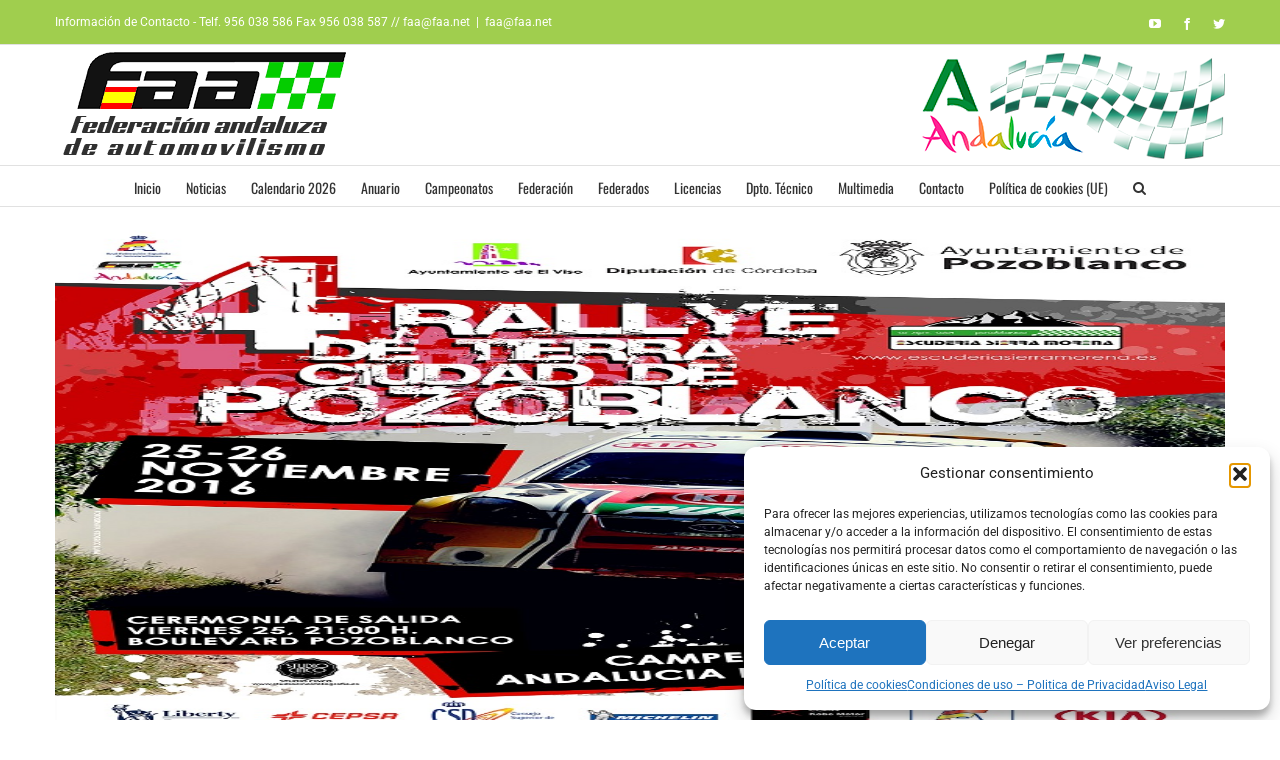

--- FILE ---
content_type: text/html; charset=utf-8
request_url: https://www.google.com/recaptcha/api2/anchor?ar=1&k=6LepkrEUAAAAAKgYL5_DcbDSNS0ppi3z4j1mwZX4&co=aHR0cHM6Ly93d3cuZmFhLm5ldDo0NDM.&hl=en&v=N67nZn4AqZkNcbeMu4prBgzg&size=invisible&anchor-ms=20000&execute-ms=30000&cb=rjlvp4pi1yrb
body_size: 48984
content:
<!DOCTYPE HTML><html dir="ltr" lang="en"><head><meta http-equiv="Content-Type" content="text/html; charset=UTF-8">
<meta http-equiv="X-UA-Compatible" content="IE=edge">
<title>reCAPTCHA</title>
<style type="text/css">
/* cyrillic-ext */
@font-face {
  font-family: 'Roboto';
  font-style: normal;
  font-weight: 400;
  font-stretch: 100%;
  src: url(//fonts.gstatic.com/s/roboto/v48/KFO7CnqEu92Fr1ME7kSn66aGLdTylUAMa3GUBHMdazTgWw.woff2) format('woff2');
  unicode-range: U+0460-052F, U+1C80-1C8A, U+20B4, U+2DE0-2DFF, U+A640-A69F, U+FE2E-FE2F;
}
/* cyrillic */
@font-face {
  font-family: 'Roboto';
  font-style: normal;
  font-weight: 400;
  font-stretch: 100%;
  src: url(//fonts.gstatic.com/s/roboto/v48/KFO7CnqEu92Fr1ME7kSn66aGLdTylUAMa3iUBHMdazTgWw.woff2) format('woff2');
  unicode-range: U+0301, U+0400-045F, U+0490-0491, U+04B0-04B1, U+2116;
}
/* greek-ext */
@font-face {
  font-family: 'Roboto';
  font-style: normal;
  font-weight: 400;
  font-stretch: 100%;
  src: url(//fonts.gstatic.com/s/roboto/v48/KFO7CnqEu92Fr1ME7kSn66aGLdTylUAMa3CUBHMdazTgWw.woff2) format('woff2');
  unicode-range: U+1F00-1FFF;
}
/* greek */
@font-face {
  font-family: 'Roboto';
  font-style: normal;
  font-weight: 400;
  font-stretch: 100%;
  src: url(//fonts.gstatic.com/s/roboto/v48/KFO7CnqEu92Fr1ME7kSn66aGLdTylUAMa3-UBHMdazTgWw.woff2) format('woff2');
  unicode-range: U+0370-0377, U+037A-037F, U+0384-038A, U+038C, U+038E-03A1, U+03A3-03FF;
}
/* math */
@font-face {
  font-family: 'Roboto';
  font-style: normal;
  font-weight: 400;
  font-stretch: 100%;
  src: url(//fonts.gstatic.com/s/roboto/v48/KFO7CnqEu92Fr1ME7kSn66aGLdTylUAMawCUBHMdazTgWw.woff2) format('woff2');
  unicode-range: U+0302-0303, U+0305, U+0307-0308, U+0310, U+0312, U+0315, U+031A, U+0326-0327, U+032C, U+032F-0330, U+0332-0333, U+0338, U+033A, U+0346, U+034D, U+0391-03A1, U+03A3-03A9, U+03B1-03C9, U+03D1, U+03D5-03D6, U+03F0-03F1, U+03F4-03F5, U+2016-2017, U+2034-2038, U+203C, U+2040, U+2043, U+2047, U+2050, U+2057, U+205F, U+2070-2071, U+2074-208E, U+2090-209C, U+20D0-20DC, U+20E1, U+20E5-20EF, U+2100-2112, U+2114-2115, U+2117-2121, U+2123-214F, U+2190, U+2192, U+2194-21AE, U+21B0-21E5, U+21F1-21F2, U+21F4-2211, U+2213-2214, U+2216-22FF, U+2308-230B, U+2310, U+2319, U+231C-2321, U+2336-237A, U+237C, U+2395, U+239B-23B7, U+23D0, U+23DC-23E1, U+2474-2475, U+25AF, U+25B3, U+25B7, U+25BD, U+25C1, U+25CA, U+25CC, U+25FB, U+266D-266F, U+27C0-27FF, U+2900-2AFF, U+2B0E-2B11, U+2B30-2B4C, U+2BFE, U+3030, U+FF5B, U+FF5D, U+1D400-1D7FF, U+1EE00-1EEFF;
}
/* symbols */
@font-face {
  font-family: 'Roboto';
  font-style: normal;
  font-weight: 400;
  font-stretch: 100%;
  src: url(//fonts.gstatic.com/s/roboto/v48/KFO7CnqEu92Fr1ME7kSn66aGLdTylUAMaxKUBHMdazTgWw.woff2) format('woff2');
  unicode-range: U+0001-000C, U+000E-001F, U+007F-009F, U+20DD-20E0, U+20E2-20E4, U+2150-218F, U+2190, U+2192, U+2194-2199, U+21AF, U+21E6-21F0, U+21F3, U+2218-2219, U+2299, U+22C4-22C6, U+2300-243F, U+2440-244A, U+2460-24FF, U+25A0-27BF, U+2800-28FF, U+2921-2922, U+2981, U+29BF, U+29EB, U+2B00-2BFF, U+4DC0-4DFF, U+FFF9-FFFB, U+10140-1018E, U+10190-1019C, U+101A0, U+101D0-101FD, U+102E0-102FB, U+10E60-10E7E, U+1D2C0-1D2D3, U+1D2E0-1D37F, U+1F000-1F0FF, U+1F100-1F1AD, U+1F1E6-1F1FF, U+1F30D-1F30F, U+1F315, U+1F31C, U+1F31E, U+1F320-1F32C, U+1F336, U+1F378, U+1F37D, U+1F382, U+1F393-1F39F, U+1F3A7-1F3A8, U+1F3AC-1F3AF, U+1F3C2, U+1F3C4-1F3C6, U+1F3CA-1F3CE, U+1F3D4-1F3E0, U+1F3ED, U+1F3F1-1F3F3, U+1F3F5-1F3F7, U+1F408, U+1F415, U+1F41F, U+1F426, U+1F43F, U+1F441-1F442, U+1F444, U+1F446-1F449, U+1F44C-1F44E, U+1F453, U+1F46A, U+1F47D, U+1F4A3, U+1F4B0, U+1F4B3, U+1F4B9, U+1F4BB, U+1F4BF, U+1F4C8-1F4CB, U+1F4D6, U+1F4DA, U+1F4DF, U+1F4E3-1F4E6, U+1F4EA-1F4ED, U+1F4F7, U+1F4F9-1F4FB, U+1F4FD-1F4FE, U+1F503, U+1F507-1F50B, U+1F50D, U+1F512-1F513, U+1F53E-1F54A, U+1F54F-1F5FA, U+1F610, U+1F650-1F67F, U+1F687, U+1F68D, U+1F691, U+1F694, U+1F698, U+1F6AD, U+1F6B2, U+1F6B9-1F6BA, U+1F6BC, U+1F6C6-1F6CF, U+1F6D3-1F6D7, U+1F6E0-1F6EA, U+1F6F0-1F6F3, U+1F6F7-1F6FC, U+1F700-1F7FF, U+1F800-1F80B, U+1F810-1F847, U+1F850-1F859, U+1F860-1F887, U+1F890-1F8AD, U+1F8B0-1F8BB, U+1F8C0-1F8C1, U+1F900-1F90B, U+1F93B, U+1F946, U+1F984, U+1F996, U+1F9E9, U+1FA00-1FA6F, U+1FA70-1FA7C, U+1FA80-1FA89, U+1FA8F-1FAC6, U+1FACE-1FADC, U+1FADF-1FAE9, U+1FAF0-1FAF8, U+1FB00-1FBFF;
}
/* vietnamese */
@font-face {
  font-family: 'Roboto';
  font-style: normal;
  font-weight: 400;
  font-stretch: 100%;
  src: url(//fonts.gstatic.com/s/roboto/v48/KFO7CnqEu92Fr1ME7kSn66aGLdTylUAMa3OUBHMdazTgWw.woff2) format('woff2');
  unicode-range: U+0102-0103, U+0110-0111, U+0128-0129, U+0168-0169, U+01A0-01A1, U+01AF-01B0, U+0300-0301, U+0303-0304, U+0308-0309, U+0323, U+0329, U+1EA0-1EF9, U+20AB;
}
/* latin-ext */
@font-face {
  font-family: 'Roboto';
  font-style: normal;
  font-weight: 400;
  font-stretch: 100%;
  src: url(//fonts.gstatic.com/s/roboto/v48/KFO7CnqEu92Fr1ME7kSn66aGLdTylUAMa3KUBHMdazTgWw.woff2) format('woff2');
  unicode-range: U+0100-02BA, U+02BD-02C5, U+02C7-02CC, U+02CE-02D7, U+02DD-02FF, U+0304, U+0308, U+0329, U+1D00-1DBF, U+1E00-1E9F, U+1EF2-1EFF, U+2020, U+20A0-20AB, U+20AD-20C0, U+2113, U+2C60-2C7F, U+A720-A7FF;
}
/* latin */
@font-face {
  font-family: 'Roboto';
  font-style: normal;
  font-weight: 400;
  font-stretch: 100%;
  src: url(//fonts.gstatic.com/s/roboto/v48/KFO7CnqEu92Fr1ME7kSn66aGLdTylUAMa3yUBHMdazQ.woff2) format('woff2');
  unicode-range: U+0000-00FF, U+0131, U+0152-0153, U+02BB-02BC, U+02C6, U+02DA, U+02DC, U+0304, U+0308, U+0329, U+2000-206F, U+20AC, U+2122, U+2191, U+2193, U+2212, U+2215, U+FEFF, U+FFFD;
}
/* cyrillic-ext */
@font-face {
  font-family: 'Roboto';
  font-style: normal;
  font-weight: 500;
  font-stretch: 100%;
  src: url(//fonts.gstatic.com/s/roboto/v48/KFO7CnqEu92Fr1ME7kSn66aGLdTylUAMa3GUBHMdazTgWw.woff2) format('woff2');
  unicode-range: U+0460-052F, U+1C80-1C8A, U+20B4, U+2DE0-2DFF, U+A640-A69F, U+FE2E-FE2F;
}
/* cyrillic */
@font-face {
  font-family: 'Roboto';
  font-style: normal;
  font-weight: 500;
  font-stretch: 100%;
  src: url(//fonts.gstatic.com/s/roboto/v48/KFO7CnqEu92Fr1ME7kSn66aGLdTylUAMa3iUBHMdazTgWw.woff2) format('woff2');
  unicode-range: U+0301, U+0400-045F, U+0490-0491, U+04B0-04B1, U+2116;
}
/* greek-ext */
@font-face {
  font-family: 'Roboto';
  font-style: normal;
  font-weight: 500;
  font-stretch: 100%;
  src: url(//fonts.gstatic.com/s/roboto/v48/KFO7CnqEu92Fr1ME7kSn66aGLdTylUAMa3CUBHMdazTgWw.woff2) format('woff2');
  unicode-range: U+1F00-1FFF;
}
/* greek */
@font-face {
  font-family: 'Roboto';
  font-style: normal;
  font-weight: 500;
  font-stretch: 100%;
  src: url(//fonts.gstatic.com/s/roboto/v48/KFO7CnqEu92Fr1ME7kSn66aGLdTylUAMa3-UBHMdazTgWw.woff2) format('woff2');
  unicode-range: U+0370-0377, U+037A-037F, U+0384-038A, U+038C, U+038E-03A1, U+03A3-03FF;
}
/* math */
@font-face {
  font-family: 'Roboto';
  font-style: normal;
  font-weight: 500;
  font-stretch: 100%;
  src: url(//fonts.gstatic.com/s/roboto/v48/KFO7CnqEu92Fr1ME7kSn66aGLdTylUAMawCUBHMdazTgWw.woff2) format('woff2');
  unicode-range: U+0302-0303, U+0305, U+0307-0308, U+0310, U+0312, U+0315, U+031A, U+0326-0327, U+032C, U+032F-0330, U+0332-0333, U+0338, U+033A, U+0346, U+034D, U+0391-03A1, U+03A3-03A9, U+03B1-03C9, U+03D1, U+03D5-03D6, U+03F0-03F1, U+03F4-03F5, U+2016-2017, U+2034-2038, U+203C, U+2040, U+2043, U+2047, U+2050, U+2057, U+205F, U+2070-2071, U+2074-208E, U+2090-209C, U+20D0-20DC, U+20E1, U+20E5-20EF, U+2100-2112, U+2114-2115, U+2117-2121, U+2123-214F, U+2190, U+2192, U+2194-21AE, U+21B0-21E5, U+21F1-21F2, U+21F4-2211, U+2213-2214, U+2216-22FF, U+2308-230B, U+2310, U+2319, U+231C-2321, U+2336-237A, U+237C, U+2395, U+239B-23B7, U+23D0, U+23DC-23E1, U+2474-2475, U+25AF, U+25B3, U+25B7, U+25BD, U+25C1, U+25CA, U+25CC, U+25FB, U+266D-266F, U+27C0-27FF, U+2900-2AFF, U+2B0E-2B11, U+2B30-2B4C, U+2BFE, U+3030, U+FF5B, U+FF5D, U+1D400-1D7FF, U+1EE00-1EEFF;
}
/* symbols */
@font-face {
  font-family: 'Roboto';
  font-style: normal;
  font-weight: 500;
  font-stretch: 100%;
  src: url(//fonts.gstatic.com/s/roboto/v48/KFO7CnqEu92Fr1ME7kSn66aGLdTylUAMaxKUBHMdazTgWw.woff2) format('woff2');
  unicode-range: U+0001-000C, U+000E-001F, U+007F-009F, U+20DD-20E0, U+20E2-20E4, U+2150-218F, U+2190, U+2192, U+2194-2199, U+21AF, U+21E6-21F0, U+21F3, U+2218-2219, U+2299, U+22C4-22C6, U+2300-243F, U+2440-244A, U+2460-24FF, U+25A0-27BF, U+2800-28FF, U+2921-2922, U+2981, U+29BF, U+29EB, U+2B00-2BFF, U+4DC0-4DFF, U+FFF9-FFFB, U+10140-1018E, U+10190-1019C, U+101A0, U+101D0-101FD, U+102E0-102FB, U+10E60-10E7E, U+1D2C0-1D2D3, U+1D2E0-1D37F, U+1F000-1F0FF, U+1F100-1F1AD, U+1F1E6-1F1FF, U+1F30D-1F30F, U+1F315, U+1F31C, U+1F31E, U+1F320-1F32C, U+1F336, U+1F378, U+1F37D, U+1F382, U+1F393-1F39F, U+1F3A7-1F3A8, U+1F3AC-1F3AF, U+1F3C2, U+1F3C4-1F3C6, U+1F3CA-1F3CE, U+1F3D4-1F3E0, U+1F3ED, U+1F3F1-1F3F3, U+1F3F5-1F3F7, U+1F408, U+1F415, U+1F41F, U+1F426, U+1F43F, U+1F441-1F442, U+1F444, U+1F446-1F449, U+1F44C-1F44E, U+1F453, U+1F46A, U+1F47D, U+1F4A3, U+1F4B0, U+1F4B3, U+1F4B9, U+1F4BB, U+1F4BF, U+1F4C8-1F4CB, U+1F4D6, U+1F4DA, U+1F4DF, U+1F4E3-1F4E6, U+1F4EA-1F4ED, U+1F4F7, U+1F4F9-1F4FB, U+1F4FD-1F4FE, U+1F503, U+1F507-1F50B, U+1F50D, U+1F512-1F513, U+1F53E-1F54A, U+1F54F-1F5FA, U+1F610, U+1F650-1F67F, U+1F687, U+1F68D, U+1F691, U+1F694, U+1F698, U+1F6AD, U+1F6B2, U+1F6B9-1F6BA, U+1F6BC, U+1F6C6-1F6CF, U+1F6D3-1F6D7, U+1F6E0-1F6EA, U+1F6F0-1F6F3, U+1F6F7-1F6FC, U+1F700-1F7FF, U+1F800-1F80B, U+1F810-1F847, U+1F850-1F859, U+1F860-1F887, U+1F890-1F8AD, U+1F8B0-1F8BB, U+1F8C0-1F8C1, U+1F900-1F90B, U+1F93B, U+1F946, U+1F984, U+1F996, U+1F9E9, U+1FA00-1FA6F, U+1FA70-1FA7C, U+1FA80-1FA89, U+1FA8F-1FAC6, U+1FACE-1FADC, U+1FADF-1FAE9, U+1FAF0-1FAF8, U+1FB00-1FBFF;
}
/* vietnamese */
@font-face {
  font-family: 'Roboto';
  font-style: normal;
  font-weight: 500;
  font-stretch: 100%;
  src: url(//fonts.gstatic.com/s/roboto/v48/KFO7CnqEu92Fr1ME7kSn66aGLdTylUAMa3OUBHMdazTgWw.woff2) format('woff2');
  unicode-range: U+0102-0103, U+0110-0111, U+0128-0129, U+0168-0169, U+01A0-01A1, U+01AF-01B0, U+0300-0301, U+0303-0304, U+0308-0309, U+0323, U+0329, U+1EA0-1EF9, U+20AB;
}
/* latin-ext */
@font-face {
  font-family: 'Roboto';
  font-style: normal;
  font-weight: 500;
  font-stretch: 100%;
  src: url(//fonts.gstatic.com/s/roboto/v48/KFO7CnqEu92Fr1ME7kSn66aGLdTylUAMa3KUBHMdazTgWw.woff2) format('woff2');
  unicode-range: U+0100-02BA, U+02BD-02C5, U+02C7-02CC, U+02CE-02D7, U+02DD-02FF, U+0304, U+0308, U+0329, U+1D00-1DBF, U+1E00-1E9F, U+1EF2-1EFF, U+2020, U+20A0-20AB, U+20AD-20C0, U+2113, U+2C60-2C7F, U+A720-A7FF;
}
/* latin */
@font-face {
  font-family: 'Roboto';
  font-style: normal;
  font-weight: 500;
  font-stretch: 100%;
  src: url(//fonts.gstatic.com/s/roboto/v48/KFO7CnqEu92Fr1ME7kSn66aGLdTylUAMa3yUBHMdazQ.woff2) format('woff2');
  unicode-range: U+0000-00FF, U+0131, U+0152-0153, U+02BB-02BC, U+02C6, U+02DA, U+02DC, U+0304, U+0308, U+0329, U+2000-206F, U+20AC, U+2122, U+2191, U+2193, U+2212, U+2215, U+FEFF, U+FFFD;
}
/* cyrillic-ext */
@font-face {
  font-family: 'Roboto';
  font-style: normal;
  font-weight: 900;
  font-stretch: 100%;
  src: url(//fonts.gstatic.com/s/roboto/v48/KFO7CnqEu92Fr1ME7kSn66aGLdTylUAMa3GUBHMdazTgWw.woff2) format('woff2');
  unicode-range: U+0460-052F, U+1C80-1C8A, U+20B4, U+2DE0-2DFF, U+A640-A69F, U+FE2E-FE2F;
}
/* cyrillic */
@font-face {
  font-family: 'Roboto';
  font-style: normal;
  font-weight: 900;
  font-stretch: 100%;
  src: url(//fonts.gstatic.com/s/roboto/v48/KFO7CnqEu92Fr1ME7kSn66aGLdTylUAMa3iUBHMdazTgWw.woff2) format('woff2');
  unicode-range: U+0301, U+0400-045F, U+0490-0491, U+04B0-04B1, U+2116;
}
/* greek-ext */
@font-face {
  font-family: 'Roboto';
  font-style: normal;
  font-weight: 900;
  font-stretch: 100%;
  src: url(//fonts.gstatic.com/s/roboto/v48/KFO7CnqEu92Fr1ME7kSn66aGLdTylUAMa3CUBHMdazTgWw.woff2) format('woff2');
  unicode-range: U+1F00-1FFF;
}
/* greek */
@font-face {
  font-family: 'Roboto';
  font-style: normal;
  font-weight: 900;
  font-stretch: 100%;
  src: url(//fonts.gstatic.com/s/roboto/v48/KFO7CnqEu92Fr1ME7kSn66aGLdTylUAMa3-UBHMdazTgWw.woff2) format('woff2');
  unicode-range: U+0370-0377, U+037A-037F, U+0384-038A, U+038C, U+038E-03A1, U+03A3-03FF;
}
/* math */
@font-face {
  font-family: 'Roboto';
  font-style: normal;
  font-weight: 900;
  font-stretch: 100%;
  src: url(//fonts.gstatic.com/s/roboto/v48/KFO7CnqEu92Fr1ME7kSn66aGLdTylUAMawCUBHMdazTgWw.woff2) format('woff2');
  unicode-range: U+0302-0303, U+0305, U+0307-0308, U+0310, U+0312, U+0315, U+031A, U+0326-0327, U+032C, U+032F-0330, U+0332-0333, U+0338, U+033A, U+0346, U+034D, U+0391-03A1, U+03A3-03A9, U+03B1-03C9, U+03D1, U+03D5-03D6, U+03F0-03F1, U+03F4-03F5, U+2016-2017, U+2034-2038, U+203C, U+2040, U+2043, U+2047, U+2050, U+2057, U+205F, U+2070-2071, U+2074-208E, U+2090-209C, U+20D0-20DC, U+20E1, U+20E5-20EF, U+2100-2112, U+2114-2115, U+2117-2121, U+2123-214F, U+2190, U+2192, U+2194-21AE, U+21B0-21E5, U+21F1-21F2, U+21F4-2211, U+2213-2214, U+2216-22FF, U+2308-230B, U+2310, U+2319, U+231C-2321, U+2336-237A, U+237C, U+2395, U+239B-23B7, U+23D0, U+23DC-23E1, U+2474-2475, U+25AF, U+25B3, U+25B7, U+25BD, U+25C1, U+25CA, U+25CC, U+25FB, U+266D-266F, U+27C0-27FF, U+2900-2AFF, U+2B0E-2B11, U+2B30-2B4C, U+2BFE, U+3030, U+FF5B, U+FF5D, U+1D400-1D7FF, U+1EE00-1EEFF;
}
/* symbols */
@font-face {
  font-family: 'Roboto';
  font-style: normal;
  font-weight: 900;
  font-stretch: 100%;
  src: url(//fonts.gstatic.com/s/roboto/v48/KFO7CnqEu92Fr1ME7kSn66aGLdTylUAMaxKUBHMdazTgWw.woff2) format('woff2');
  unicode-range: U+0001-000C, U+000E-001F, U+007F-009F, U+20DD-20E0, U+20E2-20E4, U+2150-218F, U+2190, U+2192, U+2194-2199, U+21AF, U+21E6-21F0, U+21F3, U+2218-2219, U+2299, U+22C4-22C6, U+2300-243F, U+2440-244A, U+2460-24FF, U+25A0-27BF, U+2800-28FF, U+2921-2922, U+2981, U+29BF, U+29EB, U+2B00-2BFF, U+4DC0-4DFF, U+FFF9-FFFB, U+10140-1018E, U+10190-1019C, U+101A0, U+101D0-101FD, U+102E0-102FB, U+10E60-10E7E, U+1D2C0-1D2D3, U+1D2E0-1D37F, U+1F000-1F0FF, U+1F100-1F1AD, U+1F1E6-1F1FF, U+1F30D-1F30F, U+1F315, U+1F31C, U+1F31E, U+1F320-1F32C, U+1F336, U+1F378, U+1F37D, U+1F382, U+1F393-1F39F, U+1F3A7-1F3A8, U+1F3AC-1F3AF, U+1F3C2, U+1F3C4-1F3C6, U+1F3CA-1F3CE, U+1F3D4-1F3E0, U+1F3ED, U+1F3F1-1F3F3, U+1F3F5-1F3F7, U+1F408, U+1F415, U+1F41F, U+1F426, U+1F43F, U+1F441-1F442, U+1F444, U+1F446-1F449, U+1F44C-1F44E, U+1F453, U+1F46A, U+1F47D, U+1F4A3, U+1F4B0, U+1F4B3, U+1F4B9, U+1F4BB, U+1F4BF, U+1F4C8-1F4CB, U+1F4D6, U+1F4DA, U+1F4DF, U+1F4E3-1F4E6, U+1F4EA-1F4ED, U+1F4F7, U+1F4F9-1F4FB, U+1F4FD-1F4FE, U+1F503, U+1F507-1F50B, U+1F50D, U+1F512-1F513, U+1F53E-1F54A, U+1F54F-1F5FA, U+1F610, U+1F650-1F67F, U+1F687, U+1F68D, U+1F691, U+1F694, U+1F698, U+1F6AD, U+1F6B2, U+1F6B9-1F6BA, U+1F6BC, U+1F6C6-1F6CF, U+1F6D3-1F6D7, U+1F6E0-1F6EA, U+1F6F0-1F6F3, U+1F6F7-1F6FC, U+1F700-1F7FF, U+1F800-1F80B, U+1F810-1F847, U+1F850-1F859, U+1F860-1F887, U+1F890-1F8AD, U+1F8B0-1F8BB, U+1F8C0-1F8C1, U+1F900-1F90B, U+1F93B, U+1F946, U+1F984, U+1F996, U+1F9E9, U+1FA00-1FA6F, U+1FA70-1FA7C, U+1FA80-1FA89, U+1FA8F-1FAC6, U+1FACE-1FADC, U+1FADF-1FAE9, U+1FAF0-1FAF8, U+1FB00-1FBFF;
}
/* vietnamese */
@font-face {
  font-family: 'Roboto';
  font-style: normal;
  font-weight: 900;
  font-stretch: 100%;
  src: url(//fonts.gstatic.com/s/roboto/v48/KFO7CnqEu92Fr1ME7kSn66aGLdTylUAMa3OUBHMdazTgWw.woff2) format('woff2');
  unicode-range: U+0102-0103, U+0110-0111, U+0128-0129, U+0168-0169, U+01A0-01A1, U+01AF-01B0, U+0300-0301, U+0303-0304, U+0308-0309, U+0323, U+0329, U+1EA0-1EF9, U+20AB;
}
/* latin-ext */
@font-face {
  font-family: 'Roboto';
  font-style: normal;
  font-weight: 900;
  font-stretch: 100%;
  src: url(//fonts.gstatic.com/s/roboto/v48/KFO7CnqEu92Fr1ME7kSn66aGLdTylUAMa3KUBHMdazTgWw.woff2) format('woff2');
  unicode-range: U+0100-02BA, U+02BD-02C5, U+02C7-02CC, U+02CE-02D7, U+02DD-02FF, U+0304, U+0308, U+0329, U+1D00-1DBF, U+1E00-1E9F, U+1EF2-1EFF, U+2020, U+20A0-20AB, U+20AD-20C0, U+2113, U+2C60-2C7F, U+A720-A7FF;
}
/* latin */
@font-face {
  font-family: 'Roboto';
  font-style: normal;
  font-weight: 900;
  font-stretch: 100%;
  src: url(//fonts.gstatic.com/s/roboto/v48/KFO7CnqEu92Fr1ME7kSn66aGLdTylUAMa3yUBHMdazQ.woff2) format('woff2');
  unicode-range: U+0000-00FF, U+0131, U+0152-0153, U+02BB-02BC, U+02C6, U+02DA, U+02DC, U+0304, U+0308, U+0329, U+2000-206F, U+20AC, U+2122, U+2191, U+2193, U+2212, U+2215, U+FEFF, U+FFFD;
}

</style>
<link rel="stylesheet" type="text/css" href="https://www.gstatic.com/recaptcha/releases/N67nZn4AqZkNcbeMu4prBgzg/styles__ltr.css">
<script nonce="oCneW48qSmrayvx7mPRmsg" type="text/javascript">window['__recaptcha_api'] = 'https://www.google.com/recaptcha/api2/';</script>
<script type="text/javascript" src="https://www.gstatic.com/recaptcha/releases/N67nZn4AqZkNcbeMu4prBgzg/recaptcha__en.js" nonce="oCneW48qSmrayvx7mPRmsg">
      
    </script></head>
<body><div id="rc-anchor-alert" class="rc-anchor-alert"></div>
<input type="hidden" id="recaptcha-token" value="[base64]">
<script type="text/javascript" nonce="oCneW48qSmrayvx7mPRmsg">
      recaptcha.anchor.Main.init("[\x22ainput\x22,[\x22bgdata\x22,\x22\x22,\[base64]/[base64]/[base64]/MjU1OlQ/NToyKSlyZXR1cm4gZmFsc2U7cmV0dXJuISgoYSg0MyxXLChZPWUoKFcuQkI9ZCxUKT83MDo0MyxXKSxXLk4pKSxXKS5sLnB1c2goW0RhLFksVD9kKzE6ZCxXLlgsVy5qXSksVy5MPW5sLDApfSxubD1GLnJlcXVlc3RJZGxlQ2FsbGJhY2s/[base64]/[base64]/[base64]/[base64]/WVtTKytdPVc6KFc8MjA0OD9ZW1MrK109Vz4+NnwxOTI6KChXJjY0NTEyKT09NTUyOTYmJmQrMTxULmxlbmd0aCYmKFQuY2hhckNvZGVBdChkKzEpJjY0NTEyKT09NTYzMjA/[base64]/[base64]/[base64]/[base64]/bmV3IGdbWl0oTFswXSk6RD09Mj9uZXcgZ1taXShMWzBdLExbMV0pOkQ9PTM/bmV3IGdbWl0oTFswXSxMWzFdLExbMl0pOkQ9PTQ/[base64]/[base64]\x22,\[base64]\x22,\[base64]/DpTDDrDDDkcOOwqjChMKDw7AhfcO9w75lNh/[base64]/CnBQCw5xrwrfDg8KLwoM2TsKow7Nqw79SKQQEw7pDPHIWw5zDtgHDp8OECsOXJMOFH2MKdRBlwoLCusOzwrRpTcOkwqIPw4kJw7HCmcOzCCdTLkDCn8Ogw4/CkUzDjMOqUMK9NsOuQRLCisK1f8OXPsK/WQrDhD47eWfCvsOaO8KTw63DgsK2IsOyw5QAw4smwqTDgz9/fw/DgW/CqjJHKMOkecKte8OOP8KKPsK+wrsRw7zDiybCn8OqXsOFwp7CiW3CgcOEw7gQckAOw5k/[base64]/CyvCrsOlwqPDvsKlw5ovEcKfwoNGc8KaKsOSZMOew77Du8KOLWrCvh94DVgmwqM/[base64]/CnDt3wobDuBEvZcKJfMOUNkXCm8OdworDkAbDuF0nNcOCw43Dh8O0JybClMKwCsO3w5UKJnHDnHMCw6DDljcKwpZxwot2wonCj8KVwp/[base64]/DqHdVw7vCniBKw67CikfDvxRbf8ODw4fCoWJ1wozCqWlDw7wYZsKNcsO5dcKePsOdNMKzYThXw7l+wrvDrx82Sw4Cwp/Dq8KvNh4AwoDDmzBewq4nw5zDiQ/CgCDCqh/DqsOoUsK9w5BmwpQww6kkJcO4wo3Cu0gOTsOwdmjDr0rDkMObfT3CsTJnRR0xT8KyczcFwqA5wo7Du3RLwrnDksKew5vCgi48FMKuwq/DusOKwrt7wo0GSkJhdSzChADDoiPDg1DCqcOePcKNwpHDvwrCv3kew5MZXsOsFWzDqcKgw57Cs8OSHcKBd0N4wrdvw58Gw6Mzw4IydcKNVFwDFW1ZZsKKSFDCqsKJwrdmwp/[base64]/CsCVsNQd/bcK1wp3DqcKvwq7DjDk0P8KJDnTCr0MlwqdHwqHCmsK4GitZHsKtTMOfWzTDgxzDjcO4AXhaWHMewqLDr2/Dv1PClxDDl8OdMMKPGsKuwqzCjcOOVj9iwpvCucOBNwhIw53DrMOFwrvDlsKxR8KVQ35Ww402woUQwqPDosO7wrQkFnDCl8Ksw69UdwUPwrMeHcK9VgDCrEx/ekxOw4NDb8Otb8K9w4YJw4VfJsKWcipxwq5Swr/DjsKWekBkw4DCusKlwqHDtcOyBFjCuFRrw5TDtx1eOsO1OUBEMEHCkCTCsjdfw5UMAVBOwrRTSMKSZT9bwoXDpAjDgsOswp9Kwo/[base64]/[base64]/Cv14YwqLDscO+w48pwrbChMKYBMOKwqh8w6/Cl8K4w6/DtMKKwoLDqHLCrzbDg1dVLsKQIsOqdRd3wo9UwppHwp/DpMKeKmzDvltCEsKSFC3DojIlGsOOwqvCqsOHwrjDisOEU0LDvcOhw5QHw4zDsm/[base64]/[base64]/DnxrCjMOYw5/CnMOJBsOHwqp1wqtvKF1XH0Buw7kaw7vDhHTCk8OnwojDpMOmwoHCjcKTKE56EGFHEWUkIWvDnMOSwpwLw74IHMKbVMOgw6HCncOGHsOzwonCh1Y0O8ONUnbCoQ5/[base64]/[base64]/Co8KRwqjDo8OpWcKiFsOQw6RUw77DksKywodcw4DDsj5MEsOAD8OOVU3DqsOlN1nCh8OIwpMpw5Jyw4o1IcOtNMKRw61IwovCjnbCiMKUwpTCksK3CjUZw5QvXcKaKsKSXsKZT8O3cTrDtysbwq/CjsOdwpnCjHNMVMKSeEAReMOFw7tTwp4oD0PCiAFnw5sow5XCusKjw58wIcO2wrvCscOvIkzCv8KBw6RPwp56w61DDsKuw7Mww4RXK17CuU/[base64]/Cr3ZYwoDCmm7Ck8KHDGwTwrzCi8Kww7XDpV7CgMOBGcOheA5UMTpaQMOLwqTDk2BXTQPDrMOtwpnDqMK4VMKGw75HQDzCuMKDUQQywonCm8ONw6t1w5wHw6PCisOfX1oBWcOPFsOJwojCnMOHU8K/w445CMKVwr3DkgJ3WMKVT8OPP8O/JMKPNSvDicO1Tl1iFxxOwpdqQABHCsK7wqBlWCRuw49Pw6XCj0bDjkRXw4FGIDrCjcKNwpxsG8OfwosHwojDgGvCrCxGK3PCmMKUNsKhK0jDhQDDo2IOwqzCn2hvAcKmwrVaaAnDnsOzwqXDk8O3w6/Cs8OEWsOeD8OhSsOpccKQwpVbbMKcdjMZwqnDp3XDuMOLG8O/w7MeXsObXcOBw5gDw7ImwqvCocKWfALDiCDCtzwFwrDCvHnCm8OTR8OAwr09fMKWPHVvwpQKJ8OnCiZBYXFEwrXDr8KFw6bDmnUrWMKZwq59FGLDiDM0d8OqdsKuwrFOwrxDw6txwo3DtsKTVsOsUcKmw5DDjWzDvkERwpvCiMKpKcOCZcOle8O/S8KaJsKlGcO4HXUBUsK8P1hwUFwZwpdIDcOIw5nCgcOqw4DCgGbDmm7DmMOMa8KeJ1tQwpIkMxN2J8Kmw40LAcOIw5nCs8O+HgU8H8KywrDCughbwoTCmQvCnxQ4wqhHOSF0w6XDsmhlJTjDrhBDw4HDtnfCjWtQw7lkMMKKwprDizLCkMOMw6Qgw6/[base64]/DnAFrZiHCicO0w6I1ScK2KAdsw49qbMK6wqx/[base64]/DizTCosOjNT57LcOlwpBXwoXCp8OYwrcJwqFFw7IhXMOKwr7Du8KTNXnCjsOsw64Dw4rDjDYqw5/DucKBCVITQCvChR1STMOwCHvDoMOUw7/CmBXCicKLw73Ch8Kvw4UhfcKLZ8KAEsOJwrzCp2NowoN4w7/CqX4fAcKEcsKQTTjCpgQ0OcKewpTDusKpTTZCPR7CmRrCiiXCt2QDaMKgZMO/BEzCrCXCuirDhWzDhcOJL8Ofwq/CtcO+wqppYRHDkMOGBcO2wq7Cp8O1FsKFSiVfaxPCrcOrE8KsWGw2wq92w7nDt2lpw4PCkcOtwrsUw4lzdlwkXScVwrQywrLCr0ZoS8Kzw5HDvgkzIBfDonZcDsOKQ8O7d3/DqcOiwp8OAcOPITN/w44+w4vDkcOTVj/Du0XCnsKWF0NTw6XCqcKHwojCocOawr/DrHkkwpTDmAPCjcOiR0t/HXoMwpTDjsK3w6rCp8ONwpIQUwAgTE0lw4DCjW3DrwnCvcOUw5/ChcKwC2jCgWPCnMOZwpnDuMKwwrx5Tx3CtUkNMDzDrMO9GEDCjE/CksORwqzDok49aGhFw6PDrGPCpRhWOFp5w57CrTJiVh5UFsKbdMO7BgbDoMKySMO/w48GZnBBwqfCpsOVOsK0BSMRQMOPw6vCmEjCvUtlwpXDm8OQw5vDtsOkw57CgsKCwo07w7nCt8OEJsK+wqfDrRBywoY9UVLChMK7w6/[base64]/DicKfw6hKZ1h+wp/CuWDDpSQ2d8OlwpJhwrkNYsKiTMOGwrfDsmURTwd+Uj3DmX/CqlDCnsONwonDocKuBMKtL0tNwpzDoActSMKSw6LDlVQUJxjCnEosw75oCMKmWSvDvcKyUMKmcQNSVyEgYMOCFyXCssOMw4kqTGUgwqPDuUgAwoLCt8OMShpJShhXwpBqwrjCqcKew5HCilDCqMOEBMOQw4jCnifDjS3Dt1heRsONfBTCm8KIV8ONwqR/wprCo2HDicKEwp1gwqdHwqHCmlJxRcKnBSknwrRbw5s1wo/CjSUtQ8KTw55NwpvCncOfw7vClBUJJFnDocKewqUMw67Cpy9KHMOQBsKHw5d3w74dRyjCtsOkwqTDhxBGw4PCsn81w6XDoWYKwojDhU99wp9FFG/CqlTDlsOCwrzCoMKsw6x1w6nCrMKranbDosKiX8K/woVbwrEZw4LCikYXwr8Kw5bCrS5Ww6XDtcO2wqVcWyDDq00Mw4jCjGLDnHvCr8OyL8Kfb8O7wqzCv8KAwqzCosK5IMKywrHDtcK1wq1Lw5hETiQZQnUWZcOWfAXDiMK5WsKEw5d/ASFdwqF2EMObN8KZOsOqw7YQwqliBMOwwp9qOcKmw7sZw5IvYcKOWMOqLsOFP0dawrHCilDDhsKQw6rDtcK4dMO2RDcQX0htcwdiwo8nQ2fDl8O3w4gFLSpdw4U/[base64]/DonXCinfCj8OlwoRpCMOiw6LChMOtaMKQw6MawrTCjFbCpcO/[base64]/VWE0w5dBCw7DpsOkwq7DlzzCsFINwqBmM8OjfMK1wqnDrzN4XMOPw6PCuT92w5fCpMOowr1Ow6/CoMK3MxrCosOgbGQpw5TCksKew5Q/w4srw5DDiyB4woLDh0R/w6zCosKVDcKcwoELacKQwrB4w5gZw4DClMOWw4xqPsOHwrXChcK1w75rwrnCjcOBwobDimvCuD0PMzzDtlxueSFFZcOiVMOZw7o3woZyw6LCixQCwrsHwpDDgS3DucKcwqTDrsOCDcOyw753wqt/FEtmB8OfwpA4w5DDhcO5wrTCjGrDnsO1DDYgb8KebD5VQEoSVx3Dlhciw6bCsU4JDMKmP8O+w6/Cs3/Cl0I2w5Q1YsOLKx9wwpZcJ0TCkMKHwopxwoh/R1jDq14jXcKpw61JLMOZCEzCksO3wpnDtnnCgcKGw4gPw6B2Q8O0SMOIw4rDtMOtUh3CgMOPw4DCiMOJaCXCqk3Dmg5RwqQPwqnCh8OlS1TDlS/[base64]/DkcKPH8OYFcOLwrvDuwTCmgRbRVjCqU0awr3CkAJwfcOqOcKAaXTDpUbCjW8ER8KkQ8Omwp/Dg2Bpw6DCmcKCw4tJIzvDq2hiJx/CjE9kwo/Dv2DDn2fCvDEJwrspwq7DoUBQPmoresKqeEgIbsKywrBcwr0Zw6chwoQjTA3DhztUKMOdbsKpw5nCtcOUw6TCsFIwc8O/w6EPTsKVVXUjQgsawqUNw4lnwqnCj8OyCMOiw7/CgMO3bkAHeHHDisOsw4MWw7R1wp/ChDXCg8KTwql9wrnCowXCucOaGDJCOznDp8OlSw07w7fDuEjCsMOCw752HQc6w6oXLcKiAMOcwrISwqEQHsK9w4zDusOiQMOswpJpAHrDrnRNRMK6eBrDpn0kwp/Dlk8Jw6F+LMKZfnXCiw/DgsO+SEXCqGsgw6d0WcKzCsKzL2kmVXDChUTCtsKsZXLCr3jDo3l7K8Oww5Mcw4vCgsKRUSR2AmwiFsOuw4/[base64]/CgURywqjCisObUcK9wptEbEnDi8K7SSEvwq7DjTnDkxRvwqldHnIaQkjDmEPCucO/HRPDgcOKwpQOQcKbwqjDg8OywoXCoMKkwrTCl3XCuFHDpsODS1/[base64]/DtMKBZsOxwpZ1wrM+w73CmAFzw4TDqmDDhcOyw65MMD8uw7rCimtCwr4rUsOFw6XDq1Vdw7rCmsOfMMO4XWHDq3DDtGF1wpUvwqgFUcKGbmoow7/DiMO/[base64]/[base64]/[base64]/GltbRhTDmMOAw7nDqsO4w67ChcKvwppXeGzCoMOEI8Oow7fCjHJ4cMO+w6F2D13CrMOEwpXDjgvDr8KODHbDlQzCjTdic8OCWyfDkMOYwqxUw7/ClB8YSTBhAMOXwqdNZ8Kww7U2bnHCgsK3RnTDg8Okw4h3w5vCgsKOw7x6OnUgwrDDoS5hw6U1USNmwp/DsMKRw7rCtsKIwrYgw4fCuTcewrjCosKlGsOxwqRZaMOBGC7CpGfCnsKSw4vCikNpdcOew6IOKVAySmLCmsOhdG3Dh8KNwr5aw4cMX3TDiDsowr7DrcOJwrnCmsKPw5xvAlM9KmUFdwvCuMOpB29/w43CmF3ChGQiw5MTwr4JwrnDlcOYwp8Dwq/CtMKGwqjDnjDDiADDqzdUwrJhPWvCo8OPw5XCnMKpw4XCh8OnSsKsf8OCw6HDr0fCiMK/wptTwozCqlJ/w7jDtMKTMzgwwqLChwrDlzvCm8Ohwo/Cq2UZwoN/wrjCncO9JMKOLcO3UWVJCxoDfsK8wqkbw7gnZk5wbMOnNVksMhnDhRddWcO0AAshLsKEBFnCunLCq1A6w6xhw7jCgcONw7NDwqPDgxgXMhVPw4zCm8O4wrzDu2bCjTHCj8OLw7Zow4zCoi5zwrnCmljDu8KFw5zDs0hfw4Ujw7xow4XDql7DtljDrFXDscOVChTDtcO/[base64]/DnsK4wqEDa0lXLlgFwp/DlcOMOCvDnApACMOsw60/w6ZOw7pdJ03CssO/JnPCl8KnCMO0w4fDkzVbw6HCp1pYwrl2w47CnwjDm8OuwqZaDMKOw5/DvcOLw5TCm8K/wptsIjnDvXJoTMKtwq7DvcKfwrDClMKcwqjDlMKCE8O6G1DCqsKnw7tCJlZtFsO+PXHCvcKjwo3Ch8KpdsK9wq3Dq2TDj8KNwp3DmUh2w5/Dl8K2YcOJKsOXB2ErC8O0SCFwdT/CkWlbw5Z2GRRwJ8Oew67Du1PDmALDtMOwBsOLRMO/wrjCpsKowrjCtCoSw5B1w6k3ZnwPw7zDicKkIHAff8O/wqAIfMKHwo3Cny7Du8KON8KpbsKwfsK+TcKRw4Bmw6Fbw6VJw7AMwpwUbR/DiArCiXtow6A8w7UVIibDisKdwpzCuMOkNGvDuA3DhMK4wrTDqQlrw6/Dr8KWHsK/YcOuwpnDhWx0wonCihXDmMOswpnDl8KKKsKhICkFw4bDnlV0wptTwoURNHBoQWbDpsOHwoFjbjx+w4/Cpi/DlB7DqThmKUdqHwhLwqxOw4/DsMO0wqLCksOxR8Okw5pfwokuwqQTwoPDqcOcwrTDksKUNMKLCjY8dkhZDMO/w71Hw5UUwqEcw6XCgxAoT1x0TcOYXsKjVQ/CssOAJD1Jw5DCrMKUwpzCgHXDs1HCqMOXw4/CgsKnw4UTwpPDscOWwonCqytzb8KjwrvDvcK8w5ccWsOxwpnCtcOfwpQFKMOdH2bCh045wq7Cl8OjJwHDgwlCw4RfazxOVX/[base64]/w5AxwrXCocKmwojDqFnDmcOPwqLDkmsmwptmw7x2w6LDtcKaWMKiw5A1AsOZUMKsDRLCgsKOwpoCw7nChWPCiTUkUwnCnh0SwpPDrwwdSx/CnSLCl8KUQ8Kpwr0/TjrCiMKCGmZ6w67CjMOTw57CvMOnZsO+wqUfFFnCm8O+Kl8gw63CvGzCoMKRw4vDi0nDp27Ck8KvZVFOC8KSw6EAIhfDq8KKwq55OG3CscKvSsKFAAdtKcKwfCU+FcK+YMKiEngnQMOLw4rDicKZDcKGawEEw7/DvjEKw5TCkhrDncKCw5UTDlzCgsKUQcKbS8OvZMKLIBtOw5Evw6bCtSLCmsOvEHfCssKTwo/DhcKTGsKuFRMhFMKfwqTDiQYzHRMmwq/[base64]/CsXvDqyXCjMKHwrlzwqRswr0sCcKfwoBnw7R0TmPCpcO/wqPCpcOOwoXDv8Kcwq7DoUzCv8Kqw610w5wswrTDtEHCtxHCoDUAZ8OWw5Buw7LDth7DoUjCgxJ2d1LDn2zDlVYxw6UKAkjCmcOfw5HDiMKiwotXGMK9M8OiL8KAbcKhwq1lwoIrUcKIwpgFwpLCrUxNBcOrZMOKIcKdEjHCpsKSJz/CtMO0wrPCjWvDuVEIecKzw4nCn3pBa0ZHw7vChsO0wrt7w5Ayw6jDgycIw6zCkMOFwqwxR3/[base64]/DlGFvI8Oswp7CoxXDnTtKwpxawqsEQRQEw7rCjwHClXLDmcO+woxMw5oFIsO1w5wDwoTClcKNElbDnsO8bMKmKMK+w6jDgMO6w47CjyLDgjMTBzjCjzolW2fCoMKgw7kzwo3DpcKCwpPDgzsxwrYIPn/Dryg7wpfDjhbDsGpewpLDqV3DkCfChcK+w6EDBcO5NMKBwonDmcKcdUQXw5zDtcKvERYVRsOCaBHDnjMKw7fCumlcYcOFwrp5Og/DqVlCw5LDkMOOwrcBwolJwqjCo8OhwoVLBWXCuxJswrIww5zDrsO7b8Kww7rDtsKaD1Zbw4cgFsKOOw3CuUBwdV/Cn8K7SV/Dm8Kvw6XDqBNowqPCmcOtwpM0w6vChMO9w7fCt8OSNMKVcGxlRMOwwoIkX37ClMO/wpDCu0/DjsKJwpPCusKOFWtKeU3Cvj7CucOeLQjDgGPDkCLDj8KSw5Zcwr1aw5/CvsKMwpvCnsKDdE3DpsKuw6wEICgvw5gWOsKgasKQKsObw5FbwpfChsKew6dLCMO5wr/DnT18wp3CksOTcsKMwoYNc8OLNMKaGMOMS8ORw4bDuGnDqcKiasKaWALCrRrDslY3wqUhw5zDvFTCgW3DtcKzAsOrYz/DtMO/K8KyacOKOSzCm8O1wqTDlkJWGcOvO8O/w6LCgS7CiMKiwoPDksOEGsKHw6DDpcOqw5XDvkstEsK2LMOELl1NZ8OmHX/DsGbDisKGI8KqRcKvwpXChcKhI3TCscKxwqjDiB5Ew7XCgFUwVcKDHwJYw5fDmg/Dv8Kww5nCiMO9wqwAEsOcwqHCicKmDsOAwos+wprDisK6wozCm8KPPj8/wphMb3TDhnTDqG7CgBTCr07Dk8OwEA9Pw5bCom/DkmIdNBbClcObSMO7wofCmsOkY8O9w7/CuMKsw7RgL0UaFBcrSxhtw4LDi8KHw67Dl0QsBxcdw5/DhXhEVsK9T0h8G8OfO1FsCxTCqcK8wqcPYivDjVbDgiDCoMKURsKww6sRdMKYw67Dmm3DlRPCo3vCvMKiLnZjw4F3wq7DpEPCkWJYw74UejkGYMKaNcOyw5nCt8O6WGLDtcKsW8O/[base64]/[base64]/DrFdiwrLCp8OPw4w0wqpbw5XDukPDqRPDn8Obd8KlwpA1WQF6W8O6f8KeRDFvcltrY8OqMsOgScOew6FbID1cwr/[base64]/Uw1vwq4wQcOxwp/CjX9fwox3bwcUwr9ww6PChzMgajBKw7waccK2KsKFwpzDn8K5wr15w7/CvgrDv8O2wr8LOMKXwoJsw6NCFgNTw5kmX8KsBDzDncO6asO6RsK0C8O2E8Ocah7CicOMFcKJw7kaGzcUwo3ChGfDpCDDm8OeBWPCqHIvwqVQJcK0wpYsw7xHYsKLCMOlElxDNgghw406w53DszrDq3Uiw4/CgMOjbAcEdsO8wp/[base64]/[base64]/Di3TDqcOROcKrw4dlw60bw4RlwqB0aXXDkGIrw4YVb8O4w5xcAMKvfsOrby0Bw7zDqQ/DmXnCg0vDi0TCrGvCmHwuUzjCrH7DgmpHYMOYwoUhwohaw4IRw5RNw7lJf8O6bh7Cj01ZI8Kfw6ZsVzxewqJ1GcKEw7Eyw6bCm8OjwoVGKcOtwoMKF8KlwoPCsMKFw7TCim50w5rChiU/QcKlJMKtW8KKw5tbwq4Pw55mDnfCvcOLAV3CocKuanFTw4jCiBhee27CpMOUw75HwpoCFRZfTcOXwpDDuEfDmcOeSsKjXMKwKcOSTlTCisOAw5vDtgwhw4DDhcODwqzCuhBZwpXCm8KpwpdOw4h8wrnDvVsCIkbCmcKWdsO/w4Rmw7LDqiXCrVc7w5h+w4fCqDjDoi1HF8K6EnHDjcOPHyDDkz0RDMKuwpLDicK/fcKoHnY9w6hXJcO5w5vCtcO1wqXCiMO0R0Nhw6vCo3RVC8KywpPDhR88SyfDqMKPw50xw7fDvktzP8KbwrvDoxnDiFBowqjDhMOjw4DCk8OAw4lERcOXVl8KU8OrVmhNaUJTw6fCtj04w7MUwp1zw5TCmA1rwp/DvQMIwrkswop3Q3/[base64]/[base64]/DsMOGw4x0IHjCkjrDkMKkw4UYw6TDjsOLbxvDp8ONw7gIeMKPwrfDqcOlCQ89c3vDnmoWwo1aO8KgG8OuwrgLwr0Cw7/[base64]/Dh8Kbw6tNLBJYw7nCg1/CvsO3MMKiw4nCtVF7wppkwro/woDCtcKgw51idUzDoC7DqR3CtcKpVMOMwpkvwr7DgMKOCljCpEXDmzDCsX7CkMK5fsObc8Oic2/DgcO+w7jCn8OTQMKzwqHDu8OhDcOJHMKmIcKSw45CDMOuIcOmw7LCv8K7wqcswo18wrgCw7Mkw7LDrMKhw6rCk8KIYnsvIB92M3xSwq5bwrzDnsO1wqjCj0HDssKudRkAw41TBmp4w55IdmDDgB/Cl3g8wrJyw5gKwrlQwpgqwqDDvFRzfcOPwrPDuR9Aw7bCvWPDiMK7R8KWw63ClcKNwq3DmMOlw6/[base64]/Cv2B6JhA+HcKaBxpHMsOSAcK3QTHCnzvDrcKEFjdGwqY+w7JZwrjDq8Ouen8NSMKiw6HCiizDqyTCkcOTwoPCmExMSSg1wqdXwonCuFvDsWrCqixkwrTCokTDmX3Cqy7Dp8OJw6Mlw79eL3TDrMKuwoo/w4p7CsK1w4TDhMOxwqrClHJZwr/[base64]/DqcKFw5XCnjMSQQHDuB0DfSjCncK8wrAFc8KPUHE5wrxKeHl/w53CiMOAw5rCpR8owr9oeh85wp52w63CrRB3wptrFcKtw5rCusOmwqQbw5ZVCcOjwqXCpMK6O8OSw53Djm/DuybCucOowqnCnRkSOSFCwqHDrHjDjcKoNTLCjHhDw6DCojvCoywdw7dXwpjCgcObwphqwq7CqQHDocOZwpsXPzIcwrgFKcKXw7/[base64]/DscK+X8Ouw7TDhxPCp8KePMOaNiFKMMKAUzBWwq1ow6V6w4kvw5kRw4cQYsKgwqc7w6/Dr8O5wpQdwoDDvkcHdcKMUcOOF8KRw53Cq2otTcOAFsKDWFDCpFjDsUTDtlFyY1/CtygWw7TDlFvDtGg0d8Kqw6/Dt8Ouw7zCpCJFA8OlHCo5w6lKw67DjQ7CtMKtw6sDw5HDksOLVcO+DMO8S8KfU8KqwqIPYcO7OEISXMKaw4fCjsO6w6LCocKSwpnCpsOlGEtIGE3CrcOTNnRULz1naxFtwovDsMOPBFfCrMOJFTTCkkFGw44Vw4/CssOmw7EDPMK8wrU1c0fCjsOxwpQCKzXDnydow7jCg8Kuw5nCmwbCiibDicKdw4oRw7IePx4/[base64]/Doxkuw4plwrzCkiliWsORZcOTw5fDisODcDASwoXDoB5jVxN5PQ/[base64]/CoysAw5/ClcK7w4/DvW3DskfCo8Okwp8sw6/Cn1tAJsK8wq4Cw5PDiE/DqjXDoMOUw4bCv0vCvMOXwpXDgFXDqcOkw6zCoMKCwpfCqFU8Z8KJw51fw4HDp8OaRnLDscO9EibCqiPDnh0twpHDox7DvEDDssKRE2PCk8KZw4NIXcKRFAQHPwvDq1sdwopmJwnDrkPDoMO1w4MpwoNIw7xBOMOZwrBBHMO6wqs8XiEfwqvDkMOAecOUQQAowpd/RMKVwoMmPhN6w6TDhsOlw6trT3/DmMOIGcOZwqjCnMKOw7jDohrCj8K4FAbDq1DDlnLCnhVMBMKXw4vCjxDCt3QjYh/CrSkvw43CvMOjMXdkwpBXw4hrwojDqcOMwqoMwrQ3w7DDuMK5BcKvVMKVL8OvwpjCr8KIw6YkW8OjAGtvw4LDtsKZc2MjWFhUOlJHw5DDl2MmQVw3XWPDnm3DlQPCrVJLwqLDuRAFw4nCgTzCrMOOw6EBKQ4hPsO8JkLDssK9wok1fxPCp3Iow5nDi8K/QsOSOjLDuVUTw7k7wpchLcK/GMOaw77CscOAwpVgFDtwckLDojHDpDnDgcK4w4JjZMK6woPCtVUYPGfDlFvDmsKEw5XDpzE/[base64]/[base64]/[base64]/w55UJAzDscKNcT8hR0UXwo3CqcOvRmXDsCx7w6wjw7jCncKcRMKNLcKcw75Vw7ZXGsK4wq3DrcK/SgLDk1TDqh4gwoXCmD4IRsKSYBl+PmdfwoPCl8KLKU92VB/ChsKAwqJxw6jCocONf8O3RsKKw6zCogZHcX/[base64]/w59Iw4Ruw6zDuijDpcKpw6RRw5s/w7RrwocvE8K7DG/Du8O2wq/DnsOgGsKDwrrDj1UXVMOIUGrCpV1/[base64]/[base64]/DgzfCgMOnw6YMw7lDw7NYcFZzA8O/DgPCt8K7S8OWO2V9fjPDjFFGwrPDg3tfGsKXw7A0wrpqw4c0w5AYdX0/CMK/c8K6w6Riwpwgw6zCtMK+TcKxwplmdzQKdcOcwqVxGFQaeR43wovDiMOSEMKqNMOHFW/CiiLCusOwBMKgNk5Rw7/[base64]/CoMKzSghbZMObRMOrw7ZCw7LCmkbDlMOlw63CisOww6kOOURlasKNfhDCicODCS4nw7U3woTDh8O7wqLCmMO3woTDqBxbw7TCosKWw49FwoXDoVtGwq3DpMO2wpNowpRNKsKpB8KVw7TDgGQncHVIw43DhMK/[base64]/CjUfDuDnDqxrDuyXCk8OGbAINw4pnw47DrMKlLn7DqmbDjyIuw6nCvMKPMsKdwoYJw758wq/CusOTVMO1KUPCjcKCw5fDlxrDuWPDtsKww4hhAcOEF0gcSsKEA8KOEcOpOEkhFMOswp82N2PCi8KDWsOVw58DwqojZ2lew7hEwozDtcKhccKRwpY7w7DDuMO5wozDnVssX8KuwqnDml7DhsOCwocSwoZywo/CtsOUw7PDjTxPw4ZawrFAw6/CsxrDkVxFGHpEH8KOwqMRWcOBw7HDkFPDoMOEw7N5ZcOmV2vCvsKpDjcTTwVxwph0woMcQEPDpMK0R0zDrsKGNHMOwqhHUsOmw7XCkzvCr2/CsjPDhcKUwq3Cv8O8HsKCeD7DqS1IwphULsOYwr4TwrMBVcOaXD3CrsONSMKqwqDDv8OkZhweEMOmw7fDmX18w5TCq1HCncKvJMOcT1DDoTXDgX/CpcKmdyHDsUoDw5NfHUgJPcOCw6Q5C8Ksw7fDo3TCg1LCrsKOwqXComh1w5nDl1lcMMOcwrTDiijCgiFTw4nCn0Q0w7vCo8KEJ8OqQMKqw43Cr014awjDnWFTwpByfiXCtQERwrHCpsKufmkdwo9AwpJSwr4Tw6gSLcOLVsOpw7N9wr8uR3XDgl8BOcO/woTDtDNOwrI8wrrDtcO6X8K0TMORBUEqwpk5worCiMOBcMKfPUZ0PsKRKjrDulTDtEvDtMOqSMO/[base64]/DlBlYERbCtCkNw4fDv8OgUhLDumB7w7bCp8K9w4fDnMKTd3peWAo7B8KYwrtLOcOzQnt+w7x6w7XCizfDrcOfw7cHXlNHwpwhwpREw67ClxnCsMO0w70DwrY2w7bDjG1bZGnDmiDDpnF6IjgoUMKywpN6TcOWwovCosKyCcO+w7vCisOyHB1+NBLDocK3w4cCYT/Dn0stGCJCNsKPDi7Co8Kdw7cCaCVCYyPDi8KPKsK+McKjwp/DkcO+Lw7DvVDDhwcNw7zDjMO6U23CpiQgXnvCmQYFw7ICO8OjHB7DrSnCocOND0YfK3bCrBcQw7QXVmcOwq4GwoAwXRXDuMO/woDDim4EQcOUMcKnV8Kydx8eP8KVHMK2wq4aw6TCpwVwFifCkR88I8OTKjlHfBUiDjYDLx7DpGzDlE7CiR8Pw7xXw7dLbcO3F0w4d8Kow5jCi8KOw6HCmSQrw7xAHMOsYcOOQQ7Cn3xPwq9YcjzCqx/[base64]/DvsOtw6XDgcKFwowuw53CuHjCqcK/K8KFw4bCg8OKwrTDsXLChHNNalPCmRYxw444wqHCuRvDvMKUw7jDhTUsG8KYw7DDoMKKGcORwoxEw6bDscKQwq3Dk8OSwpbCrcOGaxB4XxoGwqxnAsOVc8KLVxIBRydfwoHChsOMwoMmwqvCqAgOwpc2wonCpQrCsgw/wqrCmCDDncKAWjICdhrCpMOuasOXwplmKsK8w7TCr2jCocKpGsKeKD7DjyoHwpvCpyfDiTkySsKDwqHDrDLClcOzOsK0UXEWfcO3w6gyHC/ChCXCqVlvPMKdNsOnwpnDgCHDt8OFHT7DqynDnx02YsKhwqnCnx/DmS/CqVLDt2XCgn3DsTBvGR3Cr8KfBsO7wqHCosOiVQI4wq/DiMOnwq41EDQdLcKEwr9iM8K7w59ww7fCoMKFDmJUw6TCiHpdw6LDlwJEwqsww4ZtdXHDtsKTw7jDusOWYyPCpnPCh8K/A8Kpwp5vU0HDtXHDkhVeC8KkwrR/RsKmaDjDhQXCrUVpw40RNgvDssOywrkKwqvClnDDumApPCdXHMOWdicuw7ljPsO4w4hlwr1PWjsxw4QCw67Dl8OfFcO1w4bCuW/Drn0sFBvDhsOzGg9mwojCkR/[base64]/DpMKiQcKFwqcrdsKLw4h5wqfDmC07wrBIw4PCljXDlghyAMOWDMKTDgptwotZQ8KHF8K5UgV7O2vDoxvDrVnCkwrDn8OGQMO+wqjDiQNUwpwlQsKoDyTCocOVw7hdZlAzw50aw4YeWMO1woUzdlTDkBwWwp5pwqYYUGVzw4nCksOTHVfChj3CgsKiWsK/CcKlOwl7XMKOw6DCmcKFwqxGRMK2w7diEBksfGHDs8KhwrUhwo03K8K6wq4KVF5aBS/DnztJw5LCtsOOw5XCpWd/w7BjZhLCmcOceQZ8w6jCn8KMCjZUCWHDtcKaw6gmw63DhMKcCnk7wr1ET8OIRcK0WgzDjCQMw75Pw7jDocKcO8OrfyI/[base64]/CpUsGwr7DncK5wpswLcK6w7hSPsOcwrYBN8Obwo/CqsKzKMODGsKow6rDmWHDp8KXw7guOsOJJMKwIcObw6vCjcKODMO8SBjCvCEiw6UCw4rDqMOjCMOfH8O8CMObEG5YXAPCqzjDn8KYABBLw6orw7zCkU1lLlbCiQFqXsOPKMK/w73DvsOLwp7CsiXDlETDrVlxw4vCgivCscOWwo/Ch1/DlcKowppaw79rw4gow5EZLg3Cox/DhVk8w6LChSBHOMOBwrw4wp9aEMOBw4DCmsORZMKVwovDth/CthrChQ7DvsKMKQMMwoxdYX45wpDDvkwfIBnCv8KnF8ONGXfDoMOWZ8OgScKkb1zDozfCgMKgeEkKW8ONKcK5wp/Dt0fDm08TwrjDpMKGesK7w7XCplfCk8OvwrvDtMOOIMKhw7bDtDxQwrd0D8K8wpTDon1/PmjCggMQw6jCpsKiIcOzwonDjMKASsK5w7t0d8OobcK6JsKqFG5jw41rwrd+wqZ5wrXDvmx1wphOY2DCqRYfw5/DgMOGNQERbVFQXDDDrMOYwrXDsB5sw68WPT9fOmRZwp0icVwEM2lTCxXCrDBGwqfDuQDDusKQw7nDuSF9PEFlw5LCnVrCjMONw4R7wqJrw5/DmcK1wqcCa1/CksKbwr94wr9Xwp3DrsKAw7rDvDRqLz9+wqxIJWh7eArDp8KWwpt9VmVmc049wo3Di0nDj0zDhDPCgQ/[base64]/[base64]/DrUcJX8OXKR8RWcKAwrcdw5vDmMOUeC/DgBrDvhzCosOvDAXCnMODw5jDvXvDn8O2wrDDshl4w73CgsOeHRtmwrIew44tOjHDmXJVMcObwpt/wqvDp0hOwolcJMO8aMKQw6XCqsKTwofDpCgmwqIMwpbCjsOaw4HDuD/[base64]/[base64]/wojCsl7DpWlBfEogRcOeJXpjVFXDq13CiMOnw6rCqcOJDWvDkWfDoyMeZ3fClMOKw6sGw5dHwpUqwoswf0XCunjDncKDfMKXN8OuWyYrw4TCk1Ezwp7CszDCn8KeE8OcXVrCvsODwq/CjcKHw4wrwpLDk8OmwoDDq2txw6orEmTCnMOKw5LDrsK5KDoWBnwvwrclPcKFwqtbfMO2wp7CtMKhwo/[base64]/[base64]/[base64]/DsMKuHMOiwrZjX09Aw5nDgcKFw6DDj0EMw5nDmMKzBMOiI8OCDmTDiDI0ByzDg2rCtlrDmS0Pw61dPsOLw5R3D8ONMsKXBcO5w6VnKCzCpcKrw49JZMOMwoNGwrHCgRd0w5/DhjdBT3ZZC1/CiMK4w7EjwrTDqcOLw5l8w4bDtWocw5oJSsKsYMOocsOcwpHCi8OaDRvCiHcIwpwtwpcvwpkaw6VgEcOHw7HCpmIvVMODBHrDi8KiAVHDjnlHV07CrS3DvmLCtMK2w59kwohabSzDjjlLwq/Dn8K9wrxzdsKEPjXDsBXCnMKiwoUbL8OXw5x+BcO2wqDCssOzw6XDpsKWw55aw4YQBMOawo8Hw6DCrGdBQsOMw7bCjH0lwpHCnsOzICV8w5ZkwrTCt8KGwoUxAsOwwq8Ewq7CssKPBsOHRMOow4hC\x22],null,[\x22conf\x22,null,\x226LepkrEUAAAAAKgYL5_DcbDSNS0ppi3z4j1mwZX4\x22,0,null,null,null,0,[2,21,125,63,73,95,87,41,43,42,83,102,105,109,121],[7059694,498],0,null,null,null,null,0,null,0,null,700,1,null,0,\[base64]/76lBhmnigkZhAoZnOKMAhnM8xEZ\x22,0,0,null,null,1,null,0,1,null,null,null,0],\x22https://www.faa.net:443\x22,null,[3,1,1],null,null,null,1,3600,[\x22https://www.google.com/intl/en/policies/privacy/\x22,\x22https://www.google.com/intl/en/policies/terms/\x22],\x22d4EhffsIHEcTlXo6c4kPeuwWFiBw36WZZFS0gGShlXg\\u003d\x22,1,0,null,1,1770104121698,0,0,[47,118,127,20,188],null,[108,229,28,56],\x22RC-naaha8rOe1KjDw\x22,null,null,null,null,null,\x220dAFcWeA4fhcc0JPKdI2OnlMlvGju0MFivLglJwZa9XvUrcpHM0jZGE3ZkWH2ds3CEHPrbCVRsnni8LeKg7L00RyEN6QS4UvOsXg\x22,1770186921725]");
    </script></body></html>

--- FILE ---
content_type: text/css
request_url: https://www.faa.net/wp-content/themes/Bytownita/style.css?ver=6.9
body_size: 104
content:
/*
Theme Name: Bytownita
Description: Theme Bytownita
Author: @joseantoniogm
Template: Avada
*/